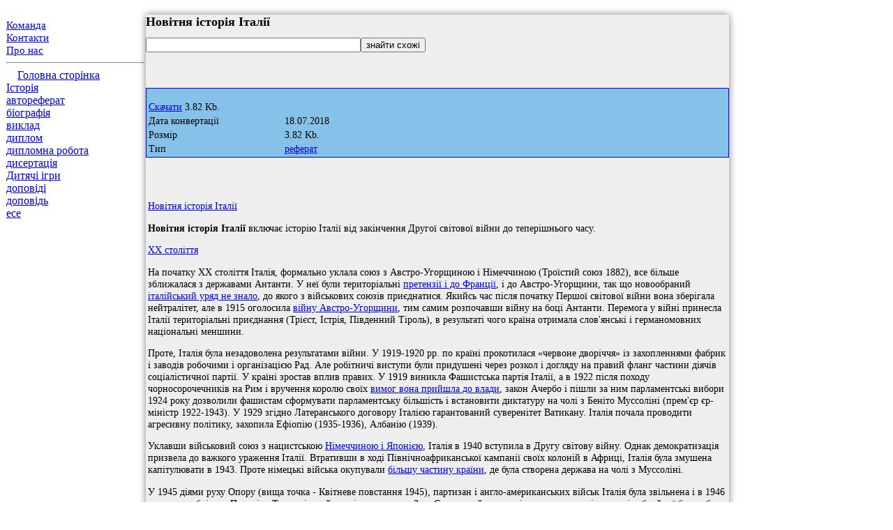

--- FILE ---
content_type: text/html; charset=utf-8
request_url: https://www.istoriya.in.ua/novitnya-istoriya-italiyi.html
body_size: 4779
content:
<!DOCTYPE html>
<html>
<head>
  <base href="/novitnya-istoriya-italiyi/">
  <title>Новітня історія Італії</title>
  <link href="/i/icona.png" rel="icon shortcut">
  <meta name="viewport" content="width=device-width, initial-scale=1">
<meta http-equiv="content-type" content="text/html; charset=utf-8">
  <meta name="description" content="Новітня історія Італії включає історію Італії від закінчення Другої світової війни до теперішнього часу.">
  <meta content="" http-equiv="keywords" name="keywords">
  <style>
  img{max-width:554px;}
  div.padmenu { float:left;padding:7px; }
  .rmvlr{
        display:inline;
        clear:right;
        clear:left;

  }
  .divmenus {
        height:30px;
        font-size:14px;
        padding:0px;
        width:100%;
        margin:0px;
        display:block;
        background-color:#BBA;

  }
  .pictg {
   width: 100%;
   position: relative; 

  }
  .menuka2 {
   color:#00F;
   
   font-size:15px;

   
  }
  .tabdow {
   width:100%;
   background-color:#85C1E9;
   border:1px solid #00F;
   
   font-size:14px;

   
  }
  .bigt {
    box-shadow: 0 0 10px rgba(0,0,0,0.5);
        background: #EEE;
        font-size:90%;text-align:justify
    padding: 10px;

  }


  h1{
        font-size:18px;
  }
  </style>
<script async src="https://pagead2.googlesyndication.com/pagead/js/adsbygoogle.js?client=ca-pub-8283024220546295"
     crossorigin="anonymous"></script><!-- Global site tag (gtag.js) - Google Analytics -->
<script async src="https://www.googletagmanager.com/gtag/js?id=G-1SBY8DER25"></script>
<script>
  window.dataLayer = window.dataLayer || [];
  function gtag(){dataLayer.push(arguments);}
  gtag('js', new Date());

  gtag('config', 'G-1SBY8DER25');
</script></head>
<body>
  <table style="margin-top:0px;valign:top;table-layout: fixed;overflow:hidden;border-collapse:collapse; width: 98%;">
    <col width="200px">
    <col>
    <col width="200px">
    <tr valign="top">
      <td>
        <div>
          <a class="menuka2" href="/"></a><br>
          <a class="menuka2" href="/team">Команда</a><br>
          <a class="menuka2" href="/contacts">Контакти</a><br>
          <a class="menuka2" href="/aboutus">Про нас</a><br>
          <hr>
              <a href="/">Головна сторінка</a><br>
          <div class="knopka">
            <a class="cll" href="/category/%D0%86%D1%81%D1%82%D0%BE%D1%80%D1%96%D1%8F/">Історія</a>
          </div>
          <div class="knopka">
            <a class="cll" href="/category/%D0%B0%D0%B2%D1%82%D0%BE%D1%80%D0%B5%D1%84%D0%B5%D1%80%D0%B0%D1%82/">автореферат</a>
          </div>
          <div class="knopka">
            <a class="cll" href="/category/%D0%B1%D1%96%D0%BE%D0%B3%D1%80%D0%B0%D1%84%D1%96%D1%8F/">біографія</a>
          </div>
          <div class="knopka">
            <a class="cll" href="/category/%D0%B2%D0%B8%D0%BA%D0%BB%D0%B0%D0%B4/">виклад</a>
          </div>
          <div class="knopka">
            <a class="cll" href="/category/%D0%B4%D0%B8%D0%BF%D0%BB%D0%BE%D0%BC/">диплом</a>
          </div>
          <div class="knopka">
            <a class="cll" href="/category/%D0%B4%D0%B8%D0%BF%D0%BB%D0%BE%D0%BC%D0%BD%D0%B0_%D1%80%D0%BE%D0%B1%D0%BE%D1%82%D0%B0/">дипломна робота</a>
          </div>
          <div class="knopka">
            <a class="cll" href="/category/%D0%B4%D0%B8%D1%81%D0%B5%D1%80%D1%82%D0%B0%D1%86%D1%96%D1%8F/">дисертація</a>
          </div>
          <div class="knopka">
            <a class="cll" href="/category/%D0%94%D0%B8%D1%82%D1%8F%D1%87%D1%96_%D1%96%D0%B3%D1%80%D0%B8/">Дитячі ігри</a>
          </div>
          <div class="knopka">
            <a class="cll" href="/category/%D0%B4%D0%BE%D0%BF%D0%BE%D0%B2%D1%96%D0%B4%D1%96/">доповіді</a>
          </div>
          <div class="knopka">
            <a class="cll" href="/category/%D0%B4%D0%BE%D0%BF%D0%BE%D0%B2%D1%96%D0%B4%D1%8C/">доповідь</a>
          </div>
          <div class="knopka">
            <a class="cll" href="/category/%D0%B5%D1%81%D0%B5/">есе</a>
          </div>
          <p style="margin-top:5px;"></p>
<br>
        </div>
      </td>
      <td>
        <div class="bigt">
          <h1>Новітня історія Італії</h1>
          <form action="/">
            <input style="width:300px;" name="q" value=""><input type="submit" value="знайти схожі">
          </form>
<br>
          <br>
          <br>
          <table class="tabdow">
            <col width="193px">
            <tr>
              <td>
                <br>
                <div class="but3 rad">
                  <a rel="nofollow" href="/download/novitnya-istoriya-italiyi.doc">Скачати</a> 3.82 Kb.
                </div>
              </td>
            </tr>
            <tr>
              <td>Дата конвертації</td>
              <td>18.07.2018</td>
            </tr>
            <tr>
              <td>Розмір</td>
              <td>3.82 Kb.</td>
            </tr>
            <tr>
              <td>Тип</td>
              <td>
                <a href="/category/%D1%80%D0%B5%D1%84%D0%B5%D1%80%D0%B0%D1%82/">реферат</a>
              </td>
            </tr>
          </table>
          <div class="wnt"></div>
          <center>
            <table style="border-collapse:collapse;table-layout:fixed;" cellpadding="5px" border="0" width="505px">
              <col width="400px">
              <tr>
                <td>
                  <center></center>
                </td>
                <td></td>
              </tr>
            </table>
          </center>
          <table id="tabl1" class="tabl1">
            <tr>
              <td style="overflow:hidden;">
                <p><br>
                <br>
                <a href="/novitnya-istoriya-italiyi-v2.html">Новітня історія Італії</a></p>
                <p><b>Новітня історія Італії</b> включає історію Італії від закінчення Другої світової війни до теперішнього часу.</p>
                <p><a href="/xx-stolittya-2-v2.html">XX століття</a></p>
                <p>На початку XX століття Італія, формально уклала союз з Австро-Угорщиною і Німеччиною (Троїстий союз 1882), все більше зближалася з державами Антанти. У неї були територіальні <a href="/vstanovlennya-absolyutizmu-v-rosiyi.html">претензії і до Франції</a>, і до Австро-Угорщини, так що новообраний <a href="/uryad-poleshi-u-vignanni-v2.html">італійський уряд не знало</a>, до якого з військових союзів приєднатися. Якийсь час після початку Першої світової війни вона зберігала нейтралітет, але в 1915 оголосила <a href="/chornogoriya-v-pershij-svitovij-vijni-v2.html">війну Австро-Угорщини</a>, тим самим розпочавши війну на боці Антанти. Перемога у війні принесла Італії територіальні приєднання (Трієст, Істрія, Південний Тіроль), в результаті чого країна отримала слов'янські і германомовних національні меншини.</p>
                <p>Проте, Італія була незадоволена результатами війни. У 1919-1920 рр. по країні прокотилася «червоне дворіччя» із захопленнями фабрик і заводів робочими і організацією Рад. Але робітничі виступи були придушені через розкол і догляду на правий фланг частини діячів соціалістичної партії. У країні зростав вплив правих. У 1919 виникла Фашистська партія Італії, а в 1922 після походу чорносорочечників на Рим і вручення королю своїх <a href="/rozvitok-socialistichnogo-suspilestva-v-1960-1980-h-rr.html">вимог вона прийшла до влади</a>, закон Ачербо і пішли за ним парламентські вибори 1924 року дозволили фашистам сформувати парламентську більшість і встановити диктатуру на чолі з Беніто Муссоліні (прем'єр єр-міністр 1922-1943). У 1929 згідно Латеранського договору Італією гарантований суверенітет Ватикану. Італія почала проводити агресивну політику, захопила Ефіопію (1935-1936), Албанію (1939).</p>
                <p>Уклавши військовий союз з нацистською <a href="/veronsekij-manifest.html">Німеччиною і Японією</a>, Італія в 1940 вступила в Другу світову війну. Однак демократизація призвела до важкого ураження Італії. Втративши в ході Північноафриканської кампанії своїх колоній в Африці, Італія була змушена капітулювати в 1943. Проте німецькі війська окупували <a href="/norvegiya--velika-kriza-v2.html">більшу частину країни</a>, де була створена держава на чолі з Муссоліні.</p>
                <p>У 1945 діями руху Опору (вища точка - Квітневе повстання 1945), партизан і англо-американських військ Італія була звільнена і в 1946 стала республікою. Пальміро Тольятті прийняв рішення про т. Зв. «Салернской повороті», означавшем відмову від збройної боротьби партизанів. Згідно Паризьким мирним договором (10 лютого 1947), архіпелаг Додеканес був переданий Греції, Істрія відійшла <a href="/novitnya-istoriya-italiyi-v2.html">від Італії до Югославії</a>, а Трієст з прилеглою територією став міжнародним містом (Вільна територія Трієст, Territorio libero di Trieste). (Згодом, в 1954 році, Вільна територія Трієст була розділена <a href="/rosijseko-italijseke-ugodu-1909-v2.html">між Італією і Югославією</a>, в результаті чого місто дістався Італії, а східна частина території - Югославії.)</p>
                <p>У листопаді 1947 прийнята Конституція Італійської Республіки (вступила в чинності 1 січня 1948). Після 2-ї світової війни на політичній арені висунулася християнсько-демократична партія (ХДС), яка в 1945-1981 і в 1987-1992 формувала уряду.</p>
                <p>Післявоєнну історію Італії характеризується частою зміною урядів (59-е уряд Сільвіо Берлусконі сформовано в квітні 2005), <a href="/osoblivosti-perehodu-do-rinkovoyi-ekonomiki-v-rosiyi-v3.html">зростанням економіки</a>, інтеграцією в європейські організації, посиленням ролі транснаціональних корпорацій в господарстві. Різке посилення корупції у всіх ланках влади призвело до зміни виборчої системи. На початку 90-х років в Італії було проведено широкомасштабну операцію проти мафіозних об'єднань, кодова назва якої - «Чисті руки». 4 серпня 1993 схвалений новий закон про парламентські вибори. Після відставки Джуліано Амато і перемоги на парламентських виборах партії «Вперед, Італія» (Forza, Italia) 10 червня 2001 головою Ради міністрів став Сільвіо Берлусконі. 17 травня 2006 пост прем'єр-міністра зайняв Романо Проді. 8 травня 2008 р Берлусконі знову став прем'єр-міністром.</p>
                <p>Джерело: http://ru.wikipedia.org/wiki/Новейшая_история_Италии</p>
              </td>
            </tr>
          </table>
          <div align="center"></div>
        </div>
        <hr>
        <center></center>
      </td>
      <td></td>
    </tr>
  </table>
</body>
</html>


--- FILE ---
content_type: text/html; charset=utf-8
request_url: https://www.google.com/recaptcha/api2/aframe
body_size: 266
content:
<!DOCTYPE HTML><html><head><meta http-equiv="content-type" content="text/html; charset=UTF-8"></head><body><script nonce="aKcilyEqqXHVOb0E-xeSdg">/** Anti-fraud and anti-abuse applications only. See google.com/recaptcha */ try{var clients={'sodar':'https://pagead2.googlesyndication.com/pagead/sodar?'};window.addEventListener("message",function(a){try{if(a.source===window.parent){var b=JSON.parse(a.data);var c=clients[b['id']];if(c){var d=document.createElement('img');d.src=c+b['params']+'&rc='+(localStorage.getItem("rc::a")?sessionStorage.getItem("rc::b"):"");window.document.body.appendChild(d);sessionStorage.setItem("rc::e",parseInt(sessionStorage.getItem("rc::e")||0)+1);localStorage.setItem("rc::h",'1769035064522');}}}catch(b){}});window.parent.postMessage("_grecaptcha_ready", "*");}catch(b){}</script></body></html>